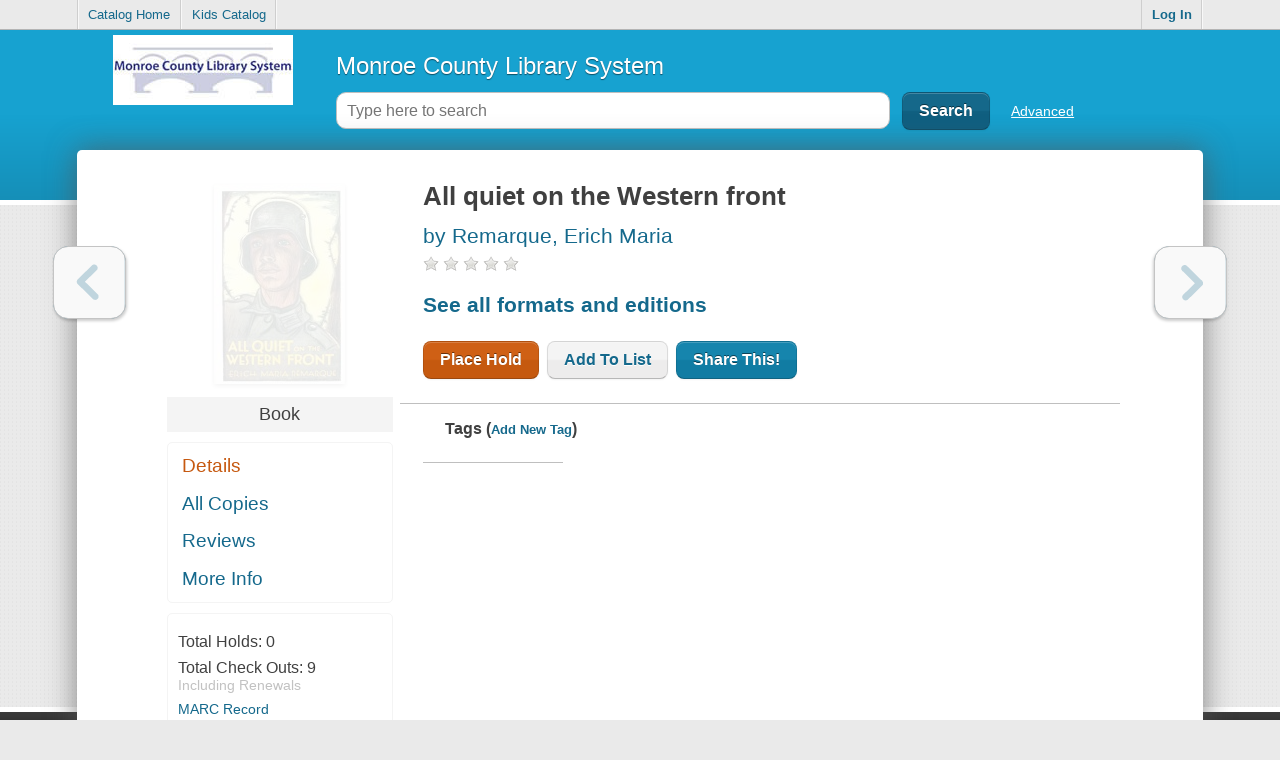

--- FILE ---
content_type: text/html;charset=utf-8
request_url: https://catalogplus.libraryweb.org/?section=resource&resourceId=3963076743
body_size: 7341
content:












	
		
	
	







	



<!doctype html>
<html lang="en_US" class="no-js">
	<head>
		<meta charset="utf-8">

		
















	<meta property="og:site_name" content="LS2 PAC"/>
	
	<meta property="og:url"                  content="http://catalogplus.libraryweb.org/?section=resource&resourceId=3963076743" />

	
	
		
	
	
	
	<meta property="og:title"                content="Monroe County Library System : All quiet on the Western front by Remarque, Erich Maria">

	

	
	
		
			
			<meta property="og:image" content="https://ls2content.tlcdelivers.com/tlccontent?customerid=009787&appid=ls2pac&requesttype=BOOKJACKET-MD&isbn=9780316739924&isbn=9780965026635&isbn=0965026639&isbn=0316739928">
		
	

	
		<meta property="og:description"          content="Records the experiences of a group of bewildered young German soldiers fighting and suffering through the barbaric chaos of those last desperate days ">
	
	
	<!-- Book Metadata -->
	<meta property="og:type"                 content="book">
	<meta property="book:author"      		 content="http://catalogplus.libraryweb.org//author?resourceId=3963076743">
	
	
		<meta property="book:release_date"       content="1958">
	

		
		
		
			
    			
			
    	
			
    			
			
    	
			
    			
			
    	
			
    			
			
    	
	
	
	
		<meta property="book:isbn"           content="0316739928">
	
	
	
	
		
   	
   	



		
	
	
		
		
		
			
		
		
			
			
				
			
		
		<title>Monroe County Library System - CARL•Connect Discovery - All quiet on the Western front / Remarque, Erich Maria</title>
	


		<meta http-equiv="X-UA-Compatible" content="IE=edge,chrome=1">
		

		<meta name="viewport" content="width=device-width, initial-scale=1.0">

		<meta name="apple-mobile-web-app-capable" content="yes"/>

		<link rel="apple-touch-icon-precomposed" href="images/mobileIcons/icon_57.png" />
		<link rel="apple-touch-icon-precomposed" sizes="72x72" href="images/mobileIcons/icon_72.png" />
		<link rel="apple-touch-icon-precomposed" sizes="114x114" href="images/mobileIcons/icon_114.png" />
		<link rel="apple-touch-icon-precomposed" sizes="144x144" href="images/mobileIcons/icon_144.png" />

		<link rel="shortcut icon" href="/favicon.ico?_=74197">

		<script async
		src="https://www.googletagmanager.com/gtag/js?id=G-Q2M57JRJTZ"></script>
<script type="text/javascript">
	let codeVersion = '3.6.9.1';
	let configName = 'default';
	let customerName = 'Monroe County Library';
	let communityTrackingID = 'G-KPXDL68FGP';
	let customerTrackingID = 'G-Q2M57JRJTZ';
	var isCommunityTrackingOn = true;
	var isCustomerTrackingOn = true;
	var privacyURL = 'https://tlcdelivers.com/privacy-policy-ls2pac';
	var secureCookie = true;

	if (isCommunityTrackingOn || isCustomerTrackingOn) {
		window.dataLayer = window.dataLayer || [];

		function gtag() {
			dataLayer.push(arguments);
		}

		gtag('js', new Date());

		const gtagConfiguration = {
			cookie_domain: 'auto',
			cookie_flags: 'SameSite=None;' + (secureCookie ? ' Secure' : ''),
			custom_map: {
				'dimension<1>': 'tool', 'dimension<2>': 'customer',
				'dimension<3>': 'configuration', 'dimension<4>': 'codeVersion'
			}
		};
		if (isCustomerTrackingOn && customerTrackingID) {
			gtag('config', customerTrackingID, gtagConfiguration);
		}
		if (isCommunityTrackingOn && communityTrackingID) {
			gtag('config', communityTrackingID, gtagConfiguration);
		}

		gtag('event', 'page_view', {
			'tool': 'Desktop', 'customer': customerName,
			'configuration': configName, 'codeVersion': codeVersion
		});
	}
</script>


		<script type="text/javascript">
			var libraryType = 'Public';
			var config = 'default';
			var svnRevision = '74197';
			var hasAuthorizedEResources = true;
			var webUrl = 'https://catalogplus.libraryweb.org';
			var rawMode = false; // Whether or not to use mode=RAW during dev
		</script>

		
			
			
				<link rel="stylesheet" href="css/css.prod.min.css" />
				<script src="js/production.js?_=74197"></script>
			
		

		<!--[if IE]>
			<link rel="stylesheet" href="css/ie.css?_=74197" />
		<![endif]-->
		<!--[if IE 7]>
			<link rel="stylesheet" href="css/ie7.css?_=74197" />
		<![endif]-->

		<script>window.isIE8 = false;</script>
		<!--[if IE 8]>
			<script>window.isIE8 = true;</script>
		<![endif]-->

		<!--[if lt IE 9]>
			<link rel="stylesheet" href="css/IELessThan9.css?_=74197" />

			<script src="js/polyfils/respond.js"></script>
		<![endif]-->


		<link rel="stylesheet" href="css/override?_=74197" />
	</head>
	<body>
		<div id="mainPage"></div>
		<div id="mainLoader">
			<div id="progressbarWrapper" style="height:25px;" class="ui-widget-default">
				<div id="loadingProgress"></div>
			</div>
		</div>
		<div id="successMessage" class="successMessage" style="display: none;"><div class="content"></div><a href="javascript:;" class="closeSuccess">&times;</a></div>
		<div id="tooltip" style="display:none;"><div class="content"></div></div>
		










<div id="loginForm">
	<form action="blank" class="loginForm lightBorder" method="POST" target="hiddenLoginIFrame">
		<div id="loginErrorMessage" class="errorGradient" style="display: none;">
			The credentials entered are incorrect.
		</div>

		
			
				<h3>Log in with either your Library Card Number or EZ Login</h3>
			
		

		<div class="innerLoginForm">
			
				
					<label class="textboxLabel" for="barcode">Library ID (No Spaces!) or EZ Username</label>
					<input class="textbox lightBorder" autocapitalize="off" autocorrect="off" type="text" name="barcode" id="barcode" />

					
						
							
								<label class="textboxLabel" for="lastName">Last Name or EZ Password</label>
								<input class="textbox lightBorder" type="password" name="lastName" id="lastName" />
							
							
						
					
				

				
			
		</div>

		<div class="forgotAndRememberContainer clearfix">
			
				<span class="rememberMeContainer clearfix">
					<input type="checkbox" name="rememberMe" id="rememberMe" />
					<label class="clickableFormText" for="rememberMe">Remember Me</label>
				</span>
			
		</div>

		<div class="loginSubmitButton">
			
				

				
					<input class="darkButton" type="submit" value="Log In" id="submitLoginFormButton"/>
					<input class="lightButton" type="button" value="Cancel" id="loginCloseButton" />
				
			
		</div>
	</form>
	
		
			<div id="loginFormForgotPassword" class="forgotPasswordContainer clearfix"></div>
		
	
</div>

<iframe id="hiddenLoginIFrame" name="hiddenLoginIFrame" src="/tmpl/mainFooter.html"></iframe>


<script type="text/javascript">
	if( document.createElement( "input" ).placeholder === undefined ) {
		$( ".fallBackPlaceholder" ).show();
	}
</script>

		
		<script type="text/javascript">
    // This needs to be 'var' so that if the PayPal library loads, the 'paypal' definition will get
    // overridden.
	var paypal = null;

	let ecommerceSelection = 'A';

	if ( ecommerceSelection === 'P' )
	{
		let payPalClientID = '';
		let payPalScriptURL = "https://www.paypal.com/sdk/js?currency=USD&disable-funding=paylater&client-id=" +
			payPalClientID;

		let newScriptElement = document.createElement( 'script' );
		newScriptElement.async = false;
		newScriptElement.src = payPalScriptURL;
		let firstOldScriptElement = document.getElementsByTagName( 'script' )[0];
		firstOldScriptElement.parentNode.insertBefore( newScriptElement, firstOldScriptElement );
	}
</script>

	</body>
</html>
